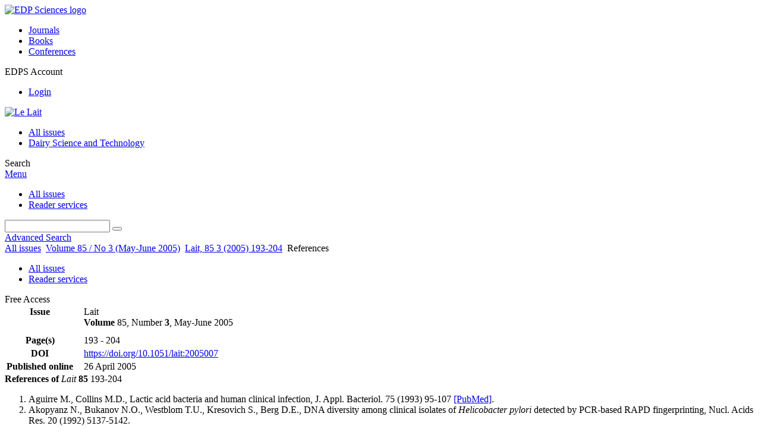

--- FILE ---
content_type: text/html; charset=utf-8
request_url: https://lait.dairy-journal.org/articles/lait/ref/2005/02/L0419/L0419.html
body_size: 12739
content:
<!DOCTYPE html>
<html xml:lang="en-gb" lang="en-gb" dir="ltr">
<head>
    <meta name="viewport" content="width=device-width, initial-scale=1.0, shrink-to-fit=no">
      <base href="https://lait.dairy-journal.org/articles/lait/ref/2005/02/L0419/L0419.html" />
  <meta http-equiv="content-type" content="text/html; charset=utf-8" />
  <meta name="keywords" content="Le Lait, Dairy Science and Technology, journal, INRA, EDP Sciences" />
  <meta name="robots" content="index, follow, noarchive" />
  <meta name="description" content="Le Lait, Dairy Science and Technology, An International Dairy Science Journal with a Worldwide Distribution and Readership" />
  <title>Antibiotic susceptibility of Lactobacillus rhamnosus strains isolated from Parmigiano Reggiano cheese
 | Le Lait</title>
  <link rel="stylesheet" href="/libraries/jquery/jquery.multiselect.css" type="text/css" />
  <link rel="stylesheet" href="/libraries/jquery/jquery.qtip/jquery.qtip.min.css" type="text/css" />
  <link rel="stylesheet" href="/libraries/jquery/jquery.magnific-popup.css" type="text/css" />
  <link rel="stylesheet" href="/p/jquery.php/ui/1.12.0/themes/base/jquery-ui.css" type="text/css" />
  <link rel="stylesheet" href="/templates/template1/css/com_article.css" type="text/css" />
  <link rel="stylesheet" href="/templates/template1/css/com_article_hljs_github.min.css" type="text/css" />
  <link rel="stylesheet" href="/templates/template1/css/mod_article_bookmarking.css" type="text/css" />
  <link rel="stylesheet" href="/templates/template1/css/mod_solr.css" type="text/css" />
  <script src="/p/jquery.php/jquery-3.1.0.min.js" type="text/javascript"></script>
  <script src="/plugins/system/jqueryeasy/jquerynoconflict.js" type="text/javascript"></script>
  <script src="/p/jquery.php/ui/1.12.0/jquery-ui.min.js" type="text/javascript"></script>
  <script src="/libraries/jquery/jquery.multiselect.min.js" type="text/javascript"></script>
  <script src="/libraries/jquery/jquery.qtip/jquery.qtip.min.js" type="text/javascript"></script>
  <script src="/libraries/jquery/jquery.magnific-popup.min.js" type="text/javascript"></script>
  <script src="https://lait.dairy-journal.org/components/com_article/assets/js/highlight/highlight.min.js" type="text/javascript"></script>
  <script src="https://lait.dairy-journal.org/components/com_article/assets/js/article.js" type="text/javascript"></script>
  <script src="https://lait.dairy-journal.org/components/com_article/assets/js/highlight/highlight.js" type="text/javascript"></script>
  <script src="https://www.googletagmanager.com/gtag/js?id=G-S2LKMZBHJL" type="text/javascript"></script>
  <script src="/modules/mod_article_bookmarking/assets/js/bookmarking.js" type="text/javascript"></script>
  <script src="/modules/mod_solr/assets/js/mod_solr.js" type="text/javascript"></script>
  <script src="/libraries/jquery/jquery.autocomplete.js" type="text/javascript"></script>
  <script type="text/javascript">
var ARTICLE_CLICK_VIEW = "Click to view fullscreen";
var ARTICLE_CLICK_HIDE = "Click anywhere to hide the fullscreen overlay";
var ARTICLE_CLICK_MOVIE = "Click to play the movie";
var COM_ARTICLE_DISPLAY_EQUATION_AS = "Display equations as";
var COM_ARTICLE_COPY_IN_CLIPBOARD = "LaTeX copied in clipboard!";
const MATHML_DISPLAY = "disabled";
window.dataLayer = window.dataLayer || [];
function gtag() {dataLayer.push(arguments);}
gtag('js', new Date());
gtag('consent', 'default', {
  'ad_storage': 'denied',
  'ad_user_data': 'denied',
  'ad_personalization': 'denied',
  'analytics_storage': 'denied',
  'wait_for_update': 500
});
gtag('config', 'G-S2LKMZBHJL', { 
    'edpsname': 'lait',
    'site_name': 'Le Lait',
    'plateform': 'journal',
    'plateform_type': 'edp',
    'server_host': 'ovh-canada'
});gtag('config', 'user_properties', {
    'edpsname': 'lait',
    'site_name': 'Le Lait',
    'plateform': 'journal',
    'plateform_type': 'edp',
    'server_host': 'ovh-canada'
});
  </script>

    <link href="/templates/template1/images/lait/favicon.ico" rel="shortcut icon" type="image/vnd.microsoft.icon" />
          <link rel="preconnect" href="https://fonts.googleapis.com">
      <link rel="preconnect" href="https://fonts.gstatic.com" crossorigin>
      <link href="https://fonts.googleapis.com/css2?family=Crimson+Text&family=Open+Sans:wght@400;600&display=swap" rel="stylesheet">
        
    <link href="/templates/source/css/article.css" rel="stylesheet" type="text/css"/>
    <link href="/templates/template1/css/cookie.css" rel="stylesheet" type="text/css"/>
    <link href="/templates/template1/css/commun_v3.css" rel="stylesheet" type="text/css"/>
    <link href="/templates/template1/css/template1.css" rel="stylesheet" type="text/css"/>
    <link href="/templates/source/css/flags25.css" rel="stylesheet" type="text/css"/>    

        <link href="/templates/template1/css/lait.css" rel="stylesheet" type="text/css"/>
        <link href="/templates/source/js/mmenu2/dist/css/jquery.mmenu.all.css" rel="stylesheet" type="text/css"/>
    <!--[if IE]>
    <link rel="stylesheet" href="/templates/template1/css/ie.css" type="text/css" />
    <script src="/templates/template1/html5-ie.js"></script>
    <![endif]-->
</head>



<body id="com_article" class="lait  ">
    <div id="journal-webpage">
        <header>
                          <div class="header-edp">
        <div class="wrap ">

                        <div class="logo-edp">


                
                                              <a href="https://www.edpsciences.org" target="_blank"><img src="/templates/source/images/logos/logo_edp_105.svg" alt="EDP Sciences logo"></a>
                                                       </div>
                                <nav class="edp-nav">
                        <ul>
                                <li><a href="https://publications.edpsciences.org/">Journals</a></li>
                                <li><a href="https://www.edpsciences.org/en/books">Books</a></li>
                                <li><a href="https://www.webofconferences.org/">Conferences</a></li>
                        </ul>
                </nav>
                        


                
                
                                   <div class="reg_info account">
    <div class="btn-nav">
                    <span class="ico16 white login"></span> <span class="reg_info-user">EDPS Account</span>
                <nav class="user">
                        <ul>
                <li><a href="/component/services/">Login</a></li>
            </ul>
                    </nav>
    </div>
</div>


                
                <div class="clear"></div>
        </div>
</div>


                                                            

	    

            <div class="header-nav">

              
              <div class="wrap">
                        
                                <a href="/" class="logo" title="Journal homepage"><img src="/templates/template1/images/lait/logo_lait.png" alt="Le Lait"></a>
                
                <nav class="menu">
                  
<ul class="menu">
<li class="item-121"><a href="/component/issues/?task=all&amp;Itemid=121" >All issues</a></li><li class="item-325"><a href="http://www.dairy-journal.org/" target="_blank" >Dairy Science and Technology</a></li></ul>

                </nav>


                            
                

<div class="custom search default">
<span class="ico ico-search" title="Display the search engine">Search</span>
</div>


                <a href="#menu-mobile" class="nav-mobile-link">Menu</a>
                
              </div>

               
            <nav id="menu-mobile">
<ul class="menu">
<li class="item-283"><a href="/component/issues/?task=all" >All issues</a></li><li class="item-263"><a href="/component/services/" >Reader services</a></li></ul>
</nav>
            </div>

            <div id="search" class="hidden">
    <div class="wrap-search">
        <form action="/component/solr/?task=quick_search" method="post">
            <div class="wrap">
                <div class="inputs">
                    <input type="text" name="q" />
                    <button type="submit" value="search">
                        <span class="ico ico-search" title="Search"></span>
                    </button>
                </div> 
                                <div class="advanced"><a href="/component/solr/">Advanced Search</a></div>
            </div>

        </form>
    </div>
</div>
<script type="text/javascript">
	jQuery(function ($) {
	    var source = function (request, callback) {
	        var term = request.term;
            $.ajax({
                url: '/index.php',
                dataType: 'json',
                method: 'GET',
                data: {
                    option: 'com_solr',
                    task: 'auto_complete',
                    query: term
                },
                success: function (data) {
                    var suggestions = [];
                    try {
                        data.suggest.default[term].suggestions.forEach(function (s) { suggestions.push(s.term)}) } catch (e) {
                    }

                    callback(suggestions);
                },
                error: function (err) {
                    callback([]);
                }
            });
        };

		$('#search').find('input[name=q]').autocomplete({
			source: source
		});
	});
</script>

                          <div class="header-cover">
                                                                    
              </div>
                    </header>

        <main class="lait" id="main">

            <!--div class="wrap">
             <p>Message placeholder</p>
            </div-->

            
            
                                                    

            
            
            <div class="wrap" >
                              
<div class="breadcrumbs">



<a href="/component/issues/" class="pathway">All issues</a> <img src="/media/system/images/arrow.png" alt=""  /> <a href="/articles/lait/abs/2005/02/contents/contents.html" class="pathway">Volume 85 / No 3 (May-June 2005)</a> <img src="/media/system/images/arrow.png" alt=""  /> <a href="/articles/lait/abs/2005/02/L0419/L0419.html" class="pathway">Lait, 85 3 (2005) 193-204</a> <img src="/media/system/images/arrow.png" alt=""  /> <span>References</span></div>

              
                                                    <div id="content" class="id-101  full">
                    <div>
                                           
                        <nav class="nav-article nav-buttons">
                          
<ul class="menu">
<li class="item-283"><a href="/component/issues/?task=all" >All issues</a></li><li class="item-263"><a href="/component/services/" >Reader services</a></li></ul>

                        </nav>
                                            
                      
<div id="system-message-container">
</div>
                      

                      
                                              <div class="flexme flexme-article">
                        <div class="article-content">
                                <div>
    
<div class="special_article green">Free Access</div>
    











</div>

 
    <div class="summary " >
	<table>
		
	
		<tr>
		<th valign="top">
							Issue
					</th>
		<td width="10"></td>
		<td>
							<div>
											Lait
									</div>
										<div><strong>Volume </strong>85, Number <strong>3</strong>, May-June 2005				</div>
				
									</td>
	<tr><td colspan="3" ></td></tr>
	<tr><td colspan="3" class="sep_issue"></td></tr>
	</tr>
	
			<tr>
			<th>
									Page(s)
								</th>
			<td></td>
			            <td>193 - 204</td>
        		</tr>
		
		
			<tr>
			<th>DOI</th>
			<td></td>
			<td>
				<a href="https://doi.org/10.1051/lait:2005007">
					https://doi.org/10.1051/lait:2005007
				</a>
			</td>
		</tr>
		
			<tr>
			<th>Published online</th>
			<td></td>
			<td>
				26 April 2005
			</td>
		</tr>
		
		</table>
</div>



<div id="article">
    <b>References of&nbsp;</b><i>Lait</i>&nbsp;<b>85</b>&nbsp;193-204<OL><LI><A name="ref1"></A>Aguirre M., Collins M.D., Lactic acid bacteria and human clinical infection, J. Appl. Bacteriol. 75 (1993) 95-107<!-- id: lait||J. Appl. Bacteriol.|Aguirre M., Collins M.D.|75||95|1993||ref1[1]| --><!-- base:  edps | status: NH --><!-- base:  crossref | status: NH --><!-- base:  pubmed | status: OK --><!-- base:  mathscinet | status: BR -->&#xa0;<A TARGET='link_edps' HREF="http://www.ncbi.nlm.nih.gov/entrez/query.fcgi?cmd=Retrieve&db=PubMed&dopt=Abstract&list_uids=8407678">[PubMed]</A><!-- /id -->.

       </LI><LI><A name="ref2"></A>Akopyanz N., Bukanov N.O., Westblom T.U., Kresovich S., Berg D.E., DNA diversity among clinical isolates of <I>Helicobacter pylori</I> detected by PCR-based RAPD fingerprinting, Nucl. Acids Res. 20 (1992) 5137-5142<!-- id: lait||Nucl. Acids Res.|Akopyanz N., Bukanov N.O., Westblom T.U., Kresovich S., Berg D.E.|20||5137|1992||ref2[1]| --><!-- base:  edps | status: NH --><!-- base:  crossref | status: NH --><!-- base:  pubmed | status: NH --><!-- base:  mathscinet | status: BR --><!-- /id -->.

       </LI><LI><A name="ref3"></A>Alander M., Korpela R., Saxelin M.,    Vilpponen-Salmela T., Mattila Sandholm T., von Wright A., Recovery of <I>Lactobacillus rhamnosus</I> GG from human colonic biopsies, Lett. Appl. Microbiol. 24 (1997) 361-364<!-- id: lait||Lett. Appl. Microbiol.|Alander M., Korpela R., Saxelin M., Vilpponen?Salmela T., Mattila Sandholm T., von Wright A.|24||361|1997||ref3[1]| --><!-- base:  edps | status: NH --><!-- base:  crossref | status:  --><!-- base:  pubmed | status: OK --><!-- base:  mathscinet | status: BR -->&#xa0;<A TARGET='link_edps' HREF="http://www.ncbi.nlm.nih.gov/entrez/query.fcgi?cmd=Retrieve&db=PubMed&dopt=Abstract&list_uids=9172443">[PubMed]</A><!-- /id -->.

       </LI><LI><A name="ref4"></A>Andrighetto C., Zampese L., Lombardi A., RAPD-PCR characterization of lactobacilli isolated from artisanal meat plants and traditional fermented sausages of Veneto region (Italy), Lett. Appl. Microbiol. 32 (2001) 1-5<!-- id: lait||Lett. Appl. Microbiol.|Andrighetto C., Zampese L., Lombardi A.|32||1|2001||ref4[1]| --><!-- base:  edps | status: NH --><!-- base:  crossref | status:  --><!-- base:  pubmed | status: FAIL --><!-- base:  mathscinet | status: BR --><!-- /id -->.

       </LI><LI><A name="ref5"></A>Arici M., Bilgin B., Sagdic O., Ozdemir C., Some characteristics of <I>Lactobacillus</I> isolates from infant faeces, Food Microbiol. 21 (2004) 19-24<!-- id: lait||Food Microbiol.|Arici M., Bilgin B., Sagdic O., Ozdemir C.|21||19|2004||ref5[1]| --><!-- base:  edps | status: NH --><!-- base:  crossref | status: NH --><!-- base:  pubmed | status: NH --><!-- base:  mathscinet | status: BR --><!-- /id -->.

       </LI><LI><A name="ref6"></A>Avlami A., Kordossis T., Vrizidis N., Sipsas N.V., <I>Lactobacillus rhamnosus</I> endocarditis complicating colonoscopy, J. Infect. 42 (2001) 283-285<!-- id: lait||J. Infect.|Avlami A., Kordossis T., Vrizidis N., Sipsas N.V.|42||283|2001||ref6[1]| --><!-- base:  edps | status: NH --><!-- base:  crossref | status:  --><!-- base:  pubmed | status: OK --><!-- base:  mathscinet | status: BR -->&#xa0;<A TARGET='link_edps' HREF="http://www.ncbi.nlm.nih.gov/entrez/query.fcgi?cmd=Retrieve&db=PubMed&dopt=Abstract&list_uids=11545575">[PubMed]</A><!-- /id -->.

       </LI><LI><A name="ref7"></A>Bauer A.W., Kirby W.M.M., Sherris J.C., Turk M., Antibiotic susceptibility testing by a standardized single disk method, Amer. J. Clin. Pathol. 45 (1966) 493-496<!-- id: lait||Amer. J. Clin. Pathol.|Bauer A.W., Kirby W.M.M., Sherris J.C., Turk M.|45||493|1966||ref7[1]| --><!-- base:  edps | status: NH --><!-- base:  crossref | status: NH --><!-- base:  pubmed | status: NH --><!-- base:  mathscinet | status: BR --><!-- /id -->.

       </LI><LI><A name="ref8"></A>Baumgartner A., Kueffer M., Simmen A., Grand M., Relatedness of <I>Lactobacillus rhamnosus</I> strains isolated from clinical specimens and such from food-stuffs, humans and technology, Lebensm. Wiss. u. Technol. 31 (1998) 489-494<!-- id: lait||Lebensm. Wiss. u. Technol.|Baumgartner A., Kueffer M., Simmen A., Grand M., Relatedness of <it>Lactobacillus rhamnosus</it> strains isolated from clinical specimens and such from food-stuffs|31||489|1998||ref8[1]| --><!-- base:  edps | status: NH --><!-- base:  crossref | status: NH --><!-- base:  pubmed | status: NH --><!-- base:  mathscinet | status: BR --><!-- /id -->.

       </LI><LI><A name="ref9"></A>Berild D., Smaabrekke L., Halvorsen D.S., Lelek M., Stahlsberg E.M., Ringertz S.H., <I>Clostridium difficile</I> infections related to antibiotic use and infection control facilities in two university hospitals, J. Hosp. Infect. 54 (2003) 202-206<!-- id: lait||J. Hosp. Infect.|Berild D., Smaabrekke L., Halvorsen D.S., Lelek M., Stahlsberg E.M., Ringertz S.H.|54||202|2003||ref9[1]| --><!-- base:  edps | status: NH --><!-- base:  crossref | status:  --><!-- base:  pubmed | status: OK --><!-- base:  mathscinet | status: BR -->&#xa0;<A TARGET='link_edps' HREF="http://www.ncbi.nlm.nih.gov/entrez/query.fcgi?cmd=Retrieve&db=PubMed&dopt=Abstract&list_uids=12855235">[PubMed]</A><!-- /id -->.

       </LI><LI><A name="ref10"></A>Borriello S.P., Hammes W.P., Holzapfel W., Marteau P., Schrezenmeir J., Vaara M.,        Valtonen V., Safety of probiotics that contain lactobacilli or bifidobacteria, Clin. Infect. Dis. 36 (2003) 775-780<!-- id: lait||Clin. Infect. Dis.|Borriello S.P., Hammes W.P., Holzapfel W., Marteau P., Schrezenmeir J., Vaara M., Valtonen V.|36||775|2003||ref10[1]| --><!-- base:  edps | status: NH --><!-- base:  crossref | status:  --><!-- base:  pubmed | status: OK --><!-- base:  mathscinet | status: BR -->&#xa0;<A TARGET='link_edps' HREF="http://www.ncbi.nlm.nih.gov/entrez/query.fcgi?cmd=Retrieve&db=PubMed&dopt=Abstract&list_uids=12627362">[PubMed]</A><!-- /id -->.

       </LI><LI><A name="ref11"></A>&Ccedil;ataloluk O., Gogebakan B., Presence of drug resistance in intestinal lactobacilli of dairy and human origin in Turkey, FEMS Microbiol. Lett. 236 (2004) 7-12<!-- id: lait||FEMS Microbiol. Lett.|&#xc7;ataloluk O., Gogebakan B.|236||7|2004||ref11[1]| --><!-- base:  edps | status: NH --><!-- base:  crossref | status:  --><!-- base:  pubmed | status: OK --><!-- base:  mathscinet | status: BR -->&#xa0;<A TARGET='link_edps' HREF="http://www.ncbi.nlm.nih.gov/entrez/query.fcgi?cmd=Retrieve&db=PubMed&dopt=Abstract&list_uids=15212784">[PubMed]</A><!-- /id -->.

       </LI><LI><A name="ref12"></A>Cebeci A., G&uuml;rakan C., Properties of potential probiotic <I>Lactobacillus plantarum</I> strains, Food Microbiol. 20 (2003) 511-518<!-- id: lait||Food Microbiol.|Cebeci A., G&#xfc;rakan C.|20||511|2003||ref12[1]| --><!-- base:  edps | status: NH --><!-- base:  crossref | status: NH --><!-- base:  pubmed | status: NH --><!-- base:  mathscinet | status: BR --><!-- /id -->.

       </LI><LI><A name="ref13"></A>Chang Y.H., Kim J.K., Kim H.J., Kim W.Y., Kim Y.B., Park Y.H., Selection of potential probiotic <I>Lactobacillus</I> strain and subsequent in vivo studies, Antonie van Leeuwenhoek 80 (2001) 193-199<!-- id: lait||Antonie van Leeuwenhoek|Chang Y.H., Kim J.K., Kim H.J., Kim W.Y., Kim Y.B., Park Y.H.|80||193|2001||ref13[1]| --><!-- base:  edps | status: NH --><!-- base:  crossref | status: OK --><!-- base:  pubmed | status: OK --><!-- base:  mathscinet | status: BR -->&#xa0;<A TARGET='link_edps' HREF="http://dx.doi.org/10.1023/A:1012213728917">[CrossRef]</A>&#xa0;<A TARGET='link_edps' HREF="http://www.ncbi.nlm.nih.gov/entrez/query.fcgi?cmd=Retrieve&db=PubMed&dopt=Abstract&list_uids=11759052">[PubMed]</A><!-- /id -->.

       </LI><LI><A name="ref14"></A>Charteris W.P., Kelly P.M., Morelli L., Collins J.K., Antibiotic susceptibility of potentially probiotic <I>Lactobacillus</I> species, J. Food Prot. 61 (1998) 1636-1643<!-- id: lait||J. Food Prot.|Charteris W.P., Kelly P.M., Morelli L., Collins J.K.|61||1636|1998||ref14[1]| --><!-- base:  edps | status: NH --><!-- base:  crossref | status: NH --><!-- base:  pubmed | status: OK --><!-- base:  mathscinet | status: BR -->&#xa0;<A TARGET='link_edps' HREF="http://www.ncbi.nlm.nih.gov/entrez/query.fcgi?cmd=Retrieve&db=PubMed&dopt=Abstract&list_uids=9874341">[PubMed]</A><!-- /id -->.

       </LI><LI><A name="ref15"></A>Coppola R., Nanni M., Iorizzo M., Sorrentino A., Sorrentino E., Grazia L., Survey of lactic acid bacteria involved in the ripening of Parmigiano Reggiano cheese, J. Dairy Res. 64 (1997) 305-310<!-- id: lait||J. Dairy Res.|Coppola R., Nanni M., Iorizzo M., Sorrentino A., Sorrentino E., Grazia L.|64||305|1997||ref15[1]| --><!-- base:  edps | status: NH --><!-- base:  crossref | status: OK --><!-- base:  pubmed | status: FAIL --><!-- base:  mathscinet | status: BR -->&#xa0;<A TARGET='link_edps' HREF="http://dx.doi.org/10.1017/S0022029996002038">[CrossRef]</A><!-- /id -->.

       </LI><LI><A name="ref16"></A>Coppola R., Nanni M., Iorizzo M., Sorrentino A., Sorrentino E., Chiavari C., Grazia L., Microbiological characteristics of Parmigiano Reggiano cheese during the cheesemaking and the first months of the ripening, Lait 80 (2000) 479-480<!-- id: lait||Lait|Coppola R., Nanni M., Iorizzo M., Sorrentino A., Sorrentino E., Chiavari C., Grazia L.|80||479|2000||ref16[1]| --><!-- base:  edps | status: OK --><!-- base:  crossref | status: OK --><!-- base:  pubmed | status: FAIL --><!-- base:  mathscinet | status: BR -->&#xa0;<A TARGET='link_edps' HREF="http://www.edpsciences.org/10.1051/lait:2000139">[EDP Sciences]</A>&#xa0;<A TARGET='link_edps' HREF="http://dx.doi.org/10.1051/lait:2000139">[CrossRef]</A><!-- /id -->.

       </LI><LI><A name="ref17"></A>Danielsen M., Wind A., Susceptibility of <I>Lactobacillus</I> spp. to antimicrobial agents, Int. J. Food Microbiol. 82 (2003) 1-11<!-- id: lait||Int. J. Food Microbiol.|Danielsen M., Wind A.|82||1|2003||ref17[1]| --><!-- base:  edps | status: NH --><!-- base:  crossref | status:  --><!-- base:  pubmed | status: OK --><!-- base:  mathscinet | status: BR -->&#xa0;<A TARGET='link_edps' HREF="http://www.ncbi.nlm.nih.gov/entrez/query.fcgi?cmd=Retrieve&db=PubMed&dopt=Abstract&list_uids=12505455">[PubMed]</A><!-- /id -->.

       </LI><LI><A name="ref18"></A>Felten A., Barreau C., Bizet C., Lagrange P.H., Philippon A., <I>Lactobacillus</I> species identification, H<sub>2</sub>O<sub>2</sub> production, and antibiotic resistance and correlation with human clinical status, J. Clin. Microbiol. 37 (1999) 729-733<!-- id: lait||J. Clin. Microbiol.|Felten A., Barreau C., Bizet C., Lagrange P.H., Philippon A., <it>Lactobacillus</it> species identification, H<sub>2</sub>O<sub>2</sub> production|37||729|1999||ref18[1]| --><!-- base:  edps | status: NH --><!-- base:  crossref | status: NH --><!-- base:  pubmed | status: OK --><!-- base:  mathscinet | status: BR -->&#xa0;<A TARGET='link_edps' HREF="http://www.ncbi.nlm.nih.gov/entrez/query.fcgi?cmd=Retrieve&db=PubMed&dopt=Abstract&list_uids=9986841">[PubMed]</A><!-- /id -->.

       </LI><LI><A name="ref19"></A>Goldin B.R., Gorbach S.L., Saxelin M., Barakat S., Gualtieri L., Salminen S., Survival of <I>Lactobacillus</I> strain GG in the human gastrintestinal tract, Dig. Dis. Sci. 37 (1992) 121-128<!-- id: lait||Dig. Dis. Sci.|Goldin B.R., Gorbach S.L., Saxelin M., Barakat S., Gualtieri L., Salminen S.|37||121|1992||ref19[1]| --><!-- base:  edps | status: NH --><!-- base:  crossref | status:  --><!-- base:  pubmed | status: OK --><!-- base:  mathscinet | status: BR -->&#xa0;<A TARGET='link_edps' HREF="http://www.ncbi.nlm.nih.gov/entrez/query.fcgi?cmd=Retrieve&db=PubMed&dopt=Abstract&list_uids=1728516">[PubMed]</A><!-- /id -->.

       </LI><LI><A name="ref20"></A>Hamilton-Miller J.M., Shah S., Vancomycin susceptibility as an aid to the identification of lactobacilli, Lett. Appl. Microbiol. 27 (1998) 121<!-- id: lait||Lett. Appl. Microbiol.|Hamilton-Miller J.M., Shah S.|27||121|1998||ref20[1]| --><!-- base:  edps | status: NH --><!-- base:  crossref | status:  --><!-- base:  pubmed | status: OK --><!-- base:  mathscinet | status: BR -->&#xa0;<A TARGET='link_edps' HREF="http://www.ncbi.nlm.nih.gov/entrez/query.fcgi?cmd=Retrieve&db=PubMed&dopt=Abstract&list_uids=9840958">[PubMed]</A><!-- /id -->.

       </LI><LI><A name="ref21"></A>Hammes W.P., Vogel R F., The genus <I>Lactobacillus</I>, in: Wood B.J.B., Holzaphel W.H. (Eds.), The genera of lactic acid bacteria, Blackie, Academic &amp; Professional, Glasgow, UK, 1995, pp. 19-54.

       </LI><LI><A name="ref22"></A>Holley R.A., Blaszyk M., Antibiotic challenge of meat starter cultures and effects upon fermentations, Food Res. Int. 30 (1998) 513-522<!-- id: lait||Food Res. Int.|Holley R.A., Blaszyk M.|30||513|1998||ref22[1]| --><!-- base:  edps | status: NH --><!-- base:  crossref | status:  --><!-- base:  pubmed | status: NH --><!-- base:  mathscinet | status: BR --><!-- /id -->.

       </LI><LI><A name="ref23"></A>Holliman R.E., Bone G.P., Vancomycin resistance of clinical isolates of lactobacilli, J. Infect. 16 (1988) 279-283<!-- id: lait||J. Infect.|Holliman R.E., Bone G.P.|16||279|1988||ref23[1]| --><!-- base:  edps | status: NH --><!-- base:  crossref | status: NH --><!-- base:  pubmed | status: OK --><!-- base:  mathscinet | status: BR -->&#xa0;<A TARGET='link_edps' HREF="http://www.ncbi.nlm.nih.gov/entrez/query.fcgi?cmd=Retrieve&db=PubMed&dopt=Abstract&list_uids=3135337">[PubMed]</A><!-- /id -->.

       </LI><LI><A name="ref24"></A>Huey B., Hall J., Hypervariable DNA fingerprinting in <I>Escherichia coli.</I> Minisatellite probe from bacteriophage M13, J. Bacteriol. 171 (1989) 2528-2532<!-- id: lait||J. Bacteriol.|Huey B., Hall J.|171||2528|1989||ref24[1]| --><!-- base:  edps | status: NH --><!-- base:  crossref | status: NH --><!-- base:  pubmed | status: OK --><!-- base:  mathscinet | status: BR -->&#xa0;<A TARGET='link_edps' HREF="http://www.ncbi.nlm.nih.gov/entrez/query.fcgi?cmd=Retrieve&db=PubMed&dopt=Abstract&list_uids=2565332">[PubMed]</A><!-- /id -->.

       </LI><LI><A name="ref25"></A>Iwana H., Masuda H., Fujisawa T., Suzuki H., Mitsuoka T., Isolation and identification of <I>Bifidobacterium</I> spp. in commercial yoghurt sold in Europe, Bifidobact. Microflora 12 (1993) 39-45<!-- id: lait||Bifidobact. Microflora|Iwana H., Masuda H., Fujisawa T., Suzuki H., Mitsuoka T.|12||39|1993||ref25[1]| --><!-- base:  edps | status: NH --><!-- base:  crossref | status: NH --><!-- base:  pubmed | status: NH --><!-- base:  mathscinet | status: BR --><!-- /id -->.

       </LI><LI><A name="ref26"></A>Kaltenbach G., Heitz D., Antibiotic-associated diarrhea in the elderly, Rev. Med. Interne 25 (2004) 46-53<!-- id: lait||Rev. Med. Interne|Kaltenbach G., Heitz D.|25||46|2004||ref26[1]| --><!-- base:  edps | status: NH --><!-- base:  crossref | status: NH --><!-- base:  pubmed | status: OK --><!-- base:  mathscinet | status: BR -->&#xa0;<A TARGET='link_edps' HREF="http://www.ncbi.nlm.nih.gov/entrez/query.fcgi?cmd=Retrieve&db=PubMed&dopt=Abstract&list_uids=14736560">[PubMed]</A><!-- /id -->.

       </LI><LI><A name="ref27"></A>Katla A.K., Kruse H., Johnsen G., Herikstad H., Antimicrobial susceptibility of starter culture bacteria used in Norwegian dairy products, Int. J. Food Microbiol. 67 (2001) 147-152<!-- id: lait||Int. J. Food Microbiol.|Katla A.K., Kruse H., Johnsen G., Herikstad H.|67||147|2001||ref27[1]| --><!-- base:  edps | status: NH --><!-- base:  crossref | status:  --><!-- base:  pubmed | status: OK --><!-- base:  mathscinet | status: BR -->&#xa0;<A TARGET='link_edps' HREF="http://www.ncbi.nlm.nih.gov/entrez/query.fcgi?cmd=Retrieve&db=PubMed&dopt=Abstract&list_uids=11482563">[PubMed]</A><!-- /id -->.

       </LI><LI><A name="ref28"></A>Klein G., Hallmann C., Casas I.A., Abad J., Louwers J., Reuter G., Exclusion of vanA, vanB and vanC type glycopeptide resistance in strains of <I>Lactobacillus reuteri</I> and <I>Lactobacillus rhamnosus</I> used as probiotics by polymerase chain reaction and hybridization methods, J. Appl. Microbiol. 89 (2000) 815-824<!-- id: lait||J. Appl. Microbiol.|Klein G., Hallmann C., Casas I.A., Abad J., Louwers J., Reuter G., Exclusion of vanA|89||815|2000||ref28[1]| --><!-- base:  edps | status: NH --><!-- base:  crossref | status:  --><!-- base:  pubmed | status: OK --><!-- base:  mathscinet | status: BR -->&#xa0;<A TARGET='link_edps' HREF="http://www.ncbi.nlm.nih.gov/entrez/query.fcgi?cmd=Retrieve&db=PubMed&dopt=Abstract&list_uids=11119156">[PubMed]</A><!-- /id -->.

       </LI><LI><A name="ref29"></A>Lin C.F., Fung Z.F., Wu C.L., Chung T.C., Molecular characterization of a plasmid-borne (pTC82) chloramphenicol resistance determinant (cat-TC) from <I>Lactobacillus reuteri</I> G4, Plasmid 36 (1996) 116-124<!-- id: lait||Plasmid|Lin C.F., Fung Z.F., Wu C.L., Chung T.C.|36||116|1996||ref29[1]| --><!-- base:  edps | status: NH --><!-- base:  crossref | status:  --><!-- base:  pubmed | status: OK --><!-- base:  mathscinet | status: BR -->&#xa0;<A TARGET='link_edps' HREF="http://www.ncbi.nlm.nih.gov/entrez/query.fcgi?cmd=Retrieve&db=PubMed&dopt=Abstract&list_uids=8954883">[PubMed]</A><!-- /id -->.

       </LI><LI><A name="ref30"></A>Majamaa H., Isolauri E., Probiotics: a novel approach in the management of food allergy, J. Allerg. Clin. Immunol. 99 (1997) 179-186<!-- id: lait||J. Allerg. Clin. Immunol.|Majamaa H., Isolauri E.|99||179|1997||ref30[1]| --><!-- base:  edps | status: NH --><!-- base:  crossref | status: NH --><!-- base:  pubmed | status: NH --><!-- base:  mathscinet | status: BR --><!-- /id -->.

       </LI><LI><A name="ref31"></A>Millar M.R., Bacon C., Smith S.L., Walker V., Hall M.A., Enteral feeding of premature infants with <I>Lactobacillus</I> GG, Arch. Dis. Child. 69 (1993) 483-487<!-- id: lait||Arch. Dis. Child.|Millar M.R., Bacon C., Smith S.L., Walker V., Hall M.A.|69||483|1993||ref31[1]| --><!-- base:  edps | status: NH --><!-- base:  crossref | status: NH --><!-- base:  pubmed | status: OK --><!-- base:  mathscinet | status: BR -->&#xa0;<A TARGET='link_edps' HREF="http://www.ncbi.nlm.nih.gov/entrez/query.fcgi?cmd=Retrieve&db=PubMed&dopt=Abstract&list_uids=8285750">[PubMed]</A><!-- /id -->.

       </LI><LI><A name="ref32"></A>Nanni M., Coppola R., Iorizzo M., Sorrentino A., Sorrentino E., Grazia L., La microflora lattica nella maturazione del formaggio Parmigiano Reggiano, Sci. Tec. Latt.-Casearia 48 (1997) 211-216<!-- id: lait||Sci. Tec. Latt.-Casearia|Nanni M., Coppola R., Iorizzo M., Sorrentino A., Sorrentino E., Grazia L.|48||211|1997||ref32[1]| --><!-- base:  edps | status: NH --><!-- base:  crossref | status: NH --><!-- base:  pubmed | status: NH --><!-- base:  mathscinet | status: BR --><!-- /id -->.

       </LI><LI><A name="ref33"></A>NCCLS, SC21-L, Susceptibility Testing, National Committee for Clinical Laboratory Standards, Villanova, PA, 2004.

       </LI><LI><A name="ref34"></A>Nigatu A., Evaluation of numerical analyses of RAPD and API 50 CH patterns to differentiate <I>Lactobacillus plantarum</I>, <I>Lact. fermentum</I>, <I>Lact. rhamnosus</I>, <I>Lact. sake</I>, <I>Lact. parabuchneri</I>, <I>Lact. gallinarum</I>, <I>Lact. casei</I>, <I>Weissella minor</I> and relted taxa isolated from <I>kocho</I> and <I>tef</I>, J. Appl. Microbiol. 89 (2000) 969-978<!-- id: lait||J. Appl. Microbiol.|Nigatu A., Evaluation of numerical analyses of RAPD and API 50 CH patterns to differentiate <it>Lactobacillus plantarum</it>, <it>Lact. fermentum</it>, <it>Lact. rhamnosus</it>, <it>Lact. sake</it>, <it>Lact. parabuchneri</it>, <it>Lact. gallinarum</it>, <it>Lact. casei</it>|89||969|2000||ref34[1]| --><!-- base:  edps | status: NH --><!-- base:  crossref | status:  --><!-- base:  pubmed | status: OK --><!-- base:  mathscinet | status: BR -->&#xa0;<A TARGET='link_edps' HREF="http://www.ncbi.nlm.nih.gov/entrez/query.fcgi?cmd=Retrieve&db=PubMed&dopt=Abstract&list_uids=11123470">[PubMed]</A><!-- /id -->.

       </LI><LI><A name="ref35"></A>Salminen S., Isolauri E., Salminen E., Clinical uses of probiotics for stabilizing the gut mucosal barrier: successful strains and future challenges, Antonie Van Leeuwenhoek 70 (1996) 347-358<!-- id: lait||Antonie Van Leeuwenhoek|Salminen S., Isolauri E., Salminen E.|70||347|1996||ref35[1]| --><!-- base:  edps | status: NH --><!-- base:  crossref | status:  --><!-- base:  pubmed | status: OK --><!-- base:  mathscinet | status: BR -->&#xa0;<A TARGET='link_edps' HREF="http://www.ncbi.nlm.nih.gov/entrez/query.fcgi?cmd=Retrieve&db=PubMed&dopt=Abstract&list_uids=8992950">[PubMed]</A><!-- /id -->.

       </LI><LI><A name="ref36"></A>Salminen M.S., Rautelin H., Tynkkynen S., Poussa T., Saxelin M., Valtonen V., Jarvinen A., <I>Lactobacillus</I> bacteremia, clinical significance, and patient outcome, with special focus on probiotic <I>L. rhamnosus</I> GG, Clin. Infect. Dis. 38 (2004) 62-69<!-- id: lait||Clin. Infect. Dis.|Salminen M.S., Rautelin H., Tynkkynen S., Poussa T., Saxelin M., Valtonen V., Jarvinen A., <it>Lactobacillus</it> bacteremia, clinical significance, and patient outcome|38||62|2004||ref36[1]| --><!-- base:  edps | status: NH --><!-- base:  crossref | status:  --><!-- base:  pubmed | status: OK --><!-- base:  mathscinet | status: BR -->&#xa0;<A TARGET='link_edps' HREF="http://www.ncbi.nlm.nih.gov/entrez/query.fcgi?cmd=Retrieve&db=PubMed&dopt=Abstract&list_uids=14679449">[PubMed]</A><!-- /id -->.

       </LI><LI><A name="ref37"></A>Saxelin M., Ahokas M., Salminen M., Dose response on the faecal colonisation of <I>Lactobacillus</I> strain GG admistered in two different formulations, Microb. Ecol. Health Dis. 6 (1993) 119-122<!-- id: lait||Microb. Ecol. Health Dis.|Saxelin M., Ahokas M., Salminen M.|6||119|1993||ref37[1]| --><!-- base:  edps | status: NH --><!-- base:  crossref | status: NH --><!-- base:  pubmed | status: NH --><!-- base:  mathscinet | status: BR --><!-- /id -->.

       </LI><LI><A name="ref38"></A>Shu Q., Shou J.S., Rutherfurd K.J., Birtles M.J., Prasad J., Gopal P.K., Gill H.S., Probiotic lactic acid bacteria (<I>Lactobacillus acidophilus</I> HN017, <I>Lactobacillus rhamnosus</I> HN001 and <I>Bifidobacterium lactis</I> HN019) have no adverse effects on the health of mice, Int. Dairy J. 9 (1999) 831-836<!-- id: lait||Int. Dairy J.|Shu Q., Shou J.S., Rutherfurd K.J., Birtles M.J., Prasad J., Gopal P.K., Gill H.S.|9||831|1999||ref38[1]| --><!-- base:  edps | status: NH --><!-- base:  crossref | status:  --><!-- base:  pubmed | status: NH --><!-- base:  mathscinet | status: BR --><!-- /id -->.

       </LI><LI><A name="ref39"></A>Swenson J.M., Facklam R.R., Thornsberry C., Antimicrobial susceptibility of vancomycin-resistant <I>Leuconostoc</I>, <I>Pediococcus</I>, and <I>Lactobacillus</I> species, Antimicrob. Agents Chemother. 34 (1990) 543-547<!-- id: lait||Antimicrob. Agents Chemother.|Swenson J.M., Facklam R.R., Thornsberry C., Antimicrobial susceptibility of vancomycin-resistant <it>Leuconostoc</it>, <it>Pediococcus</it>|34||543|1990||ref39[1]| --><!-- base:  edps | status: NH --><!-- base:  crossref | status: NH --><!-- base:  pubmed | status: OK --><!-- base:  mathscinet | status: BR -->&#xa0;<A TARGET='link_edps' HREF="http://www.ncbi.nlm.nih.gov/entrez/query.fcgi?cmd=Retrieve&db=PubMed&dopt=Abstract&list_uids=2344161">[PubMed]</A><!-- /id -->.

       </LI><LI><A name="ref40"></A>Temmerman R., Pot B., Huys G., Swings J., Identification and antibiotic susceptibility of bacterial isolates from probiotic products, Int. J. Food Microbiol. 81 (2002) 1-10<!-- id: lait||Int. J. Food Microbiol.|Temmerman R., Pot B., Huys G., Swings J.|81||1|2002||ref40[1]| --><!-- base:  edps | status: NH --><!-- base:  crossref | status:  --><!-- base:  pubmed | status: FAIL --><!-- base:  mathscinet | status: BR --><!-- /id -->.

       </LI><LI><A name="ref41"></A>Teuber M., Meile L., Schwarz F., Acquired antibiotic resistance in lactic acid bacteria from food, Antonie van Leeuwenhoek 76 (1999) 115-137<!-- id: lait||Antonie van Leeuwenhoek|Teuber M., Meile L., Schwarz F.|76||115|1999||ref41[1]| --><!-- base:  edps | status: NH --><!-- base:  crossref | status:  --><!-- base:  pubmed | status: OK --><!-- base:  mathscinet | status: BR -->&#xa0;<A TARGET='link_edps' HREF="http://www.ncbi.nlm.nih.gov/entrez/query.fcgi?cmd=Retrieve&db=PubMed&dopt=Abstract&list_uids=10532375">[PubMed]</A><!-- /id -->.

       </LI><LI><A name="ref42"></A>Tynkkynen S., Singh K.V., Varmanen P., Vancomycin resistance factor of <I>Lactobacillus rhamnosus</I> GG in relation to enterococcal vancomycin resistance (<I>van</I>) genes, Int. J. Food Microbiol. 41 (1998) 195-204<!-- id: lait||Int. J. Food Microbiol.|Tynkkynen S., Singh K.V., Varmanen P.|41||195|1998||ref42[1]| --><!-- base:  edps | status: NH --><!-- base:  crossref | status:  --><!-- base:  pubmed | status: OK --><!-- base:  mathscinet | status: BR -->&#xa0;<A TARGET='link_edps' HREF="http://www.ncbi.nlm.nih.gov/entrez/query.fcgi?cmd=Retrieve&db=PubMed&dopt=Abstract&list_uids=9706787">[PubMed]</A><!-- /id -->.

       </LI><LI><A name="ref43"></A>Vanderhoof J.A., Whitney D.B., Antonson D.L., Hanner T.L., Lupo J.V., Young R.J., <I>Lactobacillus</I> GG in the prevention of antibiotic-associated diarrhea in children, J. Pediatr. 135 (1999) 564-568<!-- id: lait||J. Pediatr.|Vanderhoof J.A., Whitney D.B., Antonson D.L., Hanner T.L., Lupo J.V., Young R.J.|135||564|1999||ref43[1]| --><!-- base:  edps | status: NH --><!-- base:  crossref | status: NH --><!-- base:  pubmed | status: OK --><!-- base:  mathscinet | status: BR -->&#xa0;<A TARGET='link_edps' HREF="http://www.ncbi.nlm.nih.gov/entrez/query.fcgi?cmd=Retrieve&db=PubMed&dopt=Abstract&list_uids=10547243">[PubMed]</A><!-- /id -->.

       </LI><LI><A name="ref44"></A>Vauterin L., Vauterin P., Computer-aided objective comparison of electrophoresis patterns for grouping and identification of microorganisms, Eur. Microbiol. 1 (1992) 37-41<!-- id: lait||Eur. Microbiol.|Vauterin L., Vauterin P.|1||37|1992||ref44[1]| --><!-- base:  edps | status: NH --><!-- base:  crossref | status: NH --><!-- base:  pubmed | status: NH --><!-- base:  mathscinet | status: BR --><!-- /id -->.

       </LI><LI><A name="ref45"></A>Ward L.J.H., Timmins M.J., Differentiation of <I>Lactobacillus casei</I>, <I>Lactobacillus paracasei</I> and <I>Lactobacillus rhamnosus</I> by polymerase chain reaction, Lett. Appl. Microbiol. 29 (1999) 90-92<!-- id: lait||Lett. Appl. Microbiol.|Ward L.J.H., Timmins M.J., Differentiation of <it>Lactobacillus casei</it>|29||90|1999||ref45[1]| --><!-- base:  edps | status: NH --><!-- base:  crossref | status:  --><!-- base:  pubmed | status: OK --><!-- base:  mathscinet | status: BR -->&#xa0;<A TARGET='link_edps' HREF="http://www.ncbi.nlm.nih.gov/entrez/query.fcgi?cmd=Retrieve&db=PubMed&dopt=Abstract&list_uids=10499296">[PubMed]</A><!-- /id -->.

       </LI></OL>
</div>





                                                    </div>
                        <nav class="article">
                           
  <div class="module_title">
    <a href="/">Homepage</a>
</div>
<div class="nav-section"><div class="title_toc"><a href="/articles/lait/abs/2005/02/contents/contents.html">Table of Contents</a></div><div class="module_nav"><a href="/articles/lait/ref/2005/02/L0414/L0414.html" class="back"><span></span>Previous article</a><a href="/articles/lait/ref/2005/02/L0402/L0402.html" class="forth">Next article<span></span></a><div class="clear"></div></div></div> 

    <div class="nav-section files"> <h2>Article contents</h2><div class="article_doc"><ul><li><a href="/articles/lait/abs/2005/02/L0419/L0419.html" title="Abstract">Abstract</a></li><li><a href="/articles/lait/pdf/2005/02/L0419.pdf" title="PDF (997.4 KB)">PDF (997.4 KB)</a></li><li><a href="/articles/lait/ref/2005/02/L0419/L0419.html" title="References" class="current">References</a></li></ul>
    </div>

</div>





<div class="nav-section servs"><h2>Services</h2><ul><li><strong>Articles citing this article</strong><br /><div style="margin-left:8px"><a href="https://lait.dairy-journal.org/component/citedby/?task=crossref&amp;doi=10.1051/lait:2005007">CrossRef (105)</a></div></li><li><strong>Same authors</strong><br /><div style="margin-left:8px">- <a href="https://lait.dairy-journal.org/component/solr/?task=authors&amp;tool=google&amp;dkey=10.1051/lait:2005007" target="_blank">Google Scholar</a></div><div style="margin-left:8px">- <a href="https://lait.dairy-journal.org/component/solr/?task=authors&amp;dkey=10.1051/lait:2005007" target="_blank">EDP Sciences database</a></div><div style="margin-left:8px">- <a href="https://lait.dairy-journal.org/component/solr/?task=authors&amp;tool=pubmed&amp;dkey=10.1051/lait:2005007" target="_blank">PubMed</a></div></li><div class="separator"></div><li><a href="https://lait.dairy-journal.org/component/recommend/?type=article&amp;dkey=10.1051/lait:2005007">Recommend this article</a></li><li><a href="https://lait.dairy-journal.org/component/kindle/?dkey=10.1051/lait:2005007" title="Send this article to my Kindle">Send to my Kindle</a></li><li><a href="https://lait.dairy-journal.org/component/makeref/?task=show&amp;type=html&amp;doi=10.1051/lait:2005007">Download citation</a></li></ul>
</div>
 


 
  <div class="nav-section related">
  <h2>Related Articles</h2>
  <script type="text/javascript">
    jQuery(function ($) {
      $(document).ready(function() {
        $('.nav-toggle').click(function() {
          var collapse_content_selector = $(this).attr('href');
          var toggle_switch = $(this);
          $(collapse_content_selector).toggle(function() {
            if ($(this).css('display') == 'none') {
              toggle_switch.html('More');
            } else {
              toggle_switch.html('Less');
            }
          });
        });
      });
    });
  </script>
            <div class="articles">
                      <a href="https://lait.dairy-journal.org/articles/lait/abs/2003/04/L3405/L3405.html" class="title">Isolation, characterisation and identification of lactobacilli focusing mainly on cheeses and other dairy products</a>
            <br />
    
          Lait 83, 269-306 (2003)<br />
        <div class="separator"></div>
                            <a href="https://lait.dairy-journal.org/articles/lait/abs/2000/05/L0502/L0502.html" class="title">Microbiological characteristics of Parmigiano Reggiano cheese during the cheesemaking and the first months of the ripening</a>
            <br />
    
          Lait 80, 479-490 (2000)<br />
        <div class="separator"></div>
                            <a href="https://www.dairy-journal.org/articles/dst/abs/2008/02/dst0731/dst0731.html" class="title">Assessment of the antimicrobial wild-type minimum inhibitory concentration distributions of species of the Lactobacillus delbrueckii group</a>
            <br />
    
          Dairy Sci. Technol. 88, 183-191 (2008)<br />
        <div class="separator"></div>
                </div>
      <div id="searchmlt" class="articles" style="display:none">
      <div class="separator"></div>
                      <a href="https://lait.dairy-journal.org/articles/lait/abs/2004/01/L4108/L4108.html" class="title">Genotypic characterisation of the dynamics of the lactic acid bacterial population of Comté cheese</a>
            <br />
    
          Lait 84, 155-167 (2004)<br />
        <div class="separator"></div>
                            <a href="http://www.dairy-journal.org/articles/dst/abs/2008/04/dst88s4505/dst88s4505.html" class="title">Recent developments in cheese cultures with protective and probiotic functionalities</a>
            <br />
    
          Dairy Sci. Technol. 88, 421-444 (2008)<br />
        <div class="separator"></div>
          </div>
        </ul>
  <button href="#searchmlt" class="nav-toggle">More</button>
</div>

 
  <div class="nav-section bookmark">
	<h2>Bookmarking</h2>
	<ul>
		<li>
			<a href="https://www.facebook.com/share.php?u=https://doi.org/10.1051/lait:2005007" onclick="return fbs_click('https://doi.org/10.1051/lait:2005007', 'Antibiotic susceptibility of Lactobacillus rhamnosus strains isolated from Parmigiano Reggiano cheese
');" title="Share on Facebook" target="_blank" onclick="_gaq.push(['_trackPageview', '/bookmarking/Facebook/Antibiotic susceptibility of Lactobacillus rhamnosus strains isolated from Parmigiano Reggiano cheese
']);">
				<span class="ico ico-s ico-facebook"></span> 
			</a>
		</li>
		<li>
			<a title="Share on Twitter" href="https://twitter.com/intent/tweet?text=Antibiotic susceptibility of Lactobacillus rhamnosus strains isolated from Parmigiano Reggiano cheese
.%20https://doi.org/10.1051/lait:2005007" class="twitter-share-button" data-count="none" target="_blank" onclick="_gaq.push(['_trackPageview', '/bookmarking/Twitter/Antibiotic susceptibility of Lactobacillus rhamnosus strains isolated from Parmigiano Reggiano cheese
']);">
				<span class="ico ico-s ico-twitter"></span>
			</a>
		</li>
		<li>
			<a title="Share on LinkedIn" href="https://www.linkedin.com/shareArticle?mini=true&url=https://doi.org/10.1051/lait:2005007" onclick="_gaq.push(['_trackPageview', '/bookmarking/LinkedIn/Antibiotic susceptibility of Lactobacillus rhamnosus strains isolated from Parmigiano Reggiano cheese
']);">
				<span class="ico ico-s ico-linkedin"></span>
			</a>
		</li>
		<li>
			<a title="Share on Sina Weibo" href="https://service.weibo.com/share/share.php?title=Antibiotic susceptibility of Lactobacillus rhamnosus strains isolated from Parmigiano Reggiano cheese
&url=https://doi.org/10.1051/lait:2005007" target="_blank" onclick="_gaq.push(['_trackPageview', '/bookmarking/Weibo/Antibiotic susceptibility of Lactobacillus rhamnosus strains isolated from Parmigiano Reggiano cheese
']);">
				<span class="ico ico-s ico-sinaweibo"></span>
			</a>
		</li>
		<li>
			<a title="Add this article to your Mendeley library" href="https://www.mendeley.com/import/?doi=10.1051/lait:2005007" onclick="_gaq.push(['_trackPageview', '/bookmarking/Mendeley/Antibiotic susceptibility of Lactobacillus rhamnosus strains isolated from Parmigiano Reggiano cheese
']);">
				<span class="ico ico-s ico-mendeley"></span>
				<svg class="share-icon-svg" viewBox="0 0 32 32" xmlns="https://www.w3.org/2000/svg">
					<title>Mendeley</title>
					<path class="share-icon-svg-mendeley" d="M0 0h32v32H0z"/>
					<path class="share-icon-svg" d="M25.9 19.14a2.85 2.85 0 0 1 .1.86 2.64 2.64 0 0 1-.2.8 1.82 1.82 0 0 1-.42.67 2.1 2.1 0 0 1-.64.42 1.65 1.65 0 0 1-1.65-.2 2 2 0 0 1-.88-1.53 2.57 2.57 0 0 1 0-.6 3.24 3.24 0 0 1 .15-.57 3.17 3.17 0 0 0 .14-.37 1.42 1.42 0 0 0 .07-.4 1.58 1.58 0 0 0-.1-.7 1.52 1.52 0 0 0-.4-.53 1.67 1.67 0 0 0-.36-.28 2.94 2.94 0 0 0-.4-.2 3.58 3.58 0 0 0-2.44 0l-.34.18a1.65 1.65 0 0 0-.3.2 1.42 1.42 0 0 0-.47.68 1.6 1.6 0 0 0 0 .83 1.22 1.22 0 0 0 .16.44 2.18 2.18 0 0 1 .2 1.47 2.07 2.07 0 0 1-.77 1.25 1.62 1.62 0 0 1-.56.3 2.48 2.48 0 0 1-.62.13h-.48a1.54 1.54 0 0 1-.48-.12 2.2 2.2 0 0 1-.84-.64 2.17 2.17 0 0 1-.42-1 1.7 1.7 0 0 1 0-.7 2.58 2.58 0 0 1 .22-.66 1.8 1.8 0 0 0 .18-.56 1.56 1.56 0 0 0 0-.6 1.15 1.15 0 0 0-.15-.37 1.68 1.68 0 0 0-.32-.33 2.4 2.4 0 0 0-.42-.3 1.8 1.8 0 0 0-.46-.2 3.8 3.8 0 0 0-1.28-.18 3.3 3.3 0 0 0-1.26.32.84.84 0 0 0-.22.12l-.24.16a1.54 1.54 0 0 0-.53.73 1.6 1.6 0 0 0 0 .93 1.47 1.47 0 0 0 .06.23 1.84 1.84 0 0 0 .1.24 2.33 2.33 0 0 1 .17.9 2.55 2.55 0 0 1-.2.94 1.94 1.94 0 0 1-.74.85 1.7 1.7 0 0 1-1 .26 1.57 1.57 0 0 1-.7-.2 2.45 2.45 0 0 1-.6-.48 1.6 1.6 0 0 1-.33-.56 2.94 2.94 0 0 1-.23-.62 3 3 0 0 1 0-.55 2.06 2.06 0 0 1 .1-.54 1.2 1.2 0 0 1 .12-.35 1.37 1.37 0 0 1 .22-.28l.3-.28a2 2 0 0 1 .36-.22 1.82 1.82 0 0 1 .4-.15 1.4 1.4 0 0 1 .44 0 1.27 1.27 0 0 0 .35 0 1.17 1.17 0 0 0 .32-.1.94.94 0 0 0 .38-.28 1.06 1.06 0 0 0 .2-.4 1.3 1.3 0 0 0 .14-.42 3.4 3.4 0 0 0 0-.44v-.24q0-.37-.06-.73t-.1-.7a.12.12 0 0 0 0-.08.12.12 0 0 1 0-.08 2.6 2.6 0 0 1-.18-.9 4.14 4.14 0 0 1 0-.63 4.26 4.26 0 0 1 .1-.63 3.45 3.45 0 0 1 .8-1.35 2.83 2.83 0 0 1 1.3-.74 2.57 2.57 0 0 1 1.7.12 2.9 2.9 0 0 1 1.35 1.15l.12.18.14.18.33.3.32.34a1 1 0 0 0 .27.22 1.2 1.2 0 0 0 .33.13 1.17 1.17 0 0 0 .5 0 1.15 1.15 0 0 0 .46-.22l.23-.2.2-.23.27-.3.26-.3v-.14a3.08 3.08 0 0 1 .88-.92 2.7 2.7 0 0 1 3.2.13A2.93 2.93 0 0 1 23 12.63a4.53 4.53 0 0 1 0 .9 3.67 3.67 0 0 1-.17.86 1.9 1.9 0 0 0-.06.28v.28a5.7 5.7 0 0 0-.08.66 5.8 5.8 0 0 0 0 .66 1.65 1.65 0 0 0 0 .24v.24a1.3 1.3 0 0 0 .33.66 1.13 1.13 0 0 0 .63.3h.38a1.88 1.88 0 0 1 1.07.27 1.66 1.66 0 0 1 .8 1.17zM16 17.68a1.73 1.73 0 0 0 1.44-.68 2.25 2.25 0 0 0 .56-1.43 2.18 2.18 0 0 0-.6-1.5 1.83 1.83 0 0 0-1.4-.63 1.8 1.8 0 0 0-1.4.63 2.16 2.16 0 0 0-.56 1.5A2.3 2.3 0 0 0 14.6 17a1.7 1.7 0 0 0 1.4.68z"/>
				</svg>
			</a>
		</li>
	</ul>
</div>

 
  <div class="nav-section account">
    <ul>
        <li>
            <a href="/component/services/"><span class="ico ico-account"></span> Reader's services</a>
        </li>
        <li>
            <a href="/component/services/?label=toc_email"><span class="ico ico-alert"></span> Email-alert</a>
        </li>
    </ul>
</div>

                        </nav>
                        </div>
                                          
                    



                                                            <div class="clear"></div>
                  </div>
                    
               
                </div>

                                     

                

                                  
        </main>

        <footer>
                  <div class="footer-journal">
            <div class="wrap">
              <div class="footer-infos">
              <h3>Le Lait</h3>
              

<p>
&copy; <a href="http://www.inra.fr">INRA</a> / <a href="http://www.edpsciences.org">EDP Sciences</a>
</p>



</div>
              <div class="footer-social"></div>
            </div>
          </div>
          <div>
            
          </div>
          <div class="footer-edp">
            <div class="wrap">
                              <a href="https://www.edpsciences.org/" target="_blank" title="EDP Sciences website"><img src="/templates/source/images/logos/logo_edp_fff.svg" alt="EDP Sciences"></a>
                                            
<ul class="menu">
<li class="item-171"><a href="/mentions-legales" >Mentions légales</a></li><li class="item-190"><a href="https://www.edpsciences.org/en/contact-us/contact-form?subject=Le%20Lait&amp;contactid=5" >Contacts</a></li><li class="item-326"><a href="https://www.edpsciences.org/en/privacy-policy" target="_blank" >Privacy policy</a></li></ul>

                          </div>
          </div>
                        <div class="footer-ptf">
               <div class="wrap">
                <div class="position-footer-ptf"></div>
                <div class="link-vfp"><a href="https://www.vision4press.org" target="_blank">A Vision4Press website</a></div>
               </div>
               </div>
                </footer>
    </div>
    <script src="/templates/source/js/mmenu2/dist/js/jquery.mmenu.all.min.js"></script>
    <script src="/templates/template1/js/script.js"></script>
    
<span class="translations" data-name="separator_and" data-value="and"></span>
<span class="translations" data-name="select_all" data-value="Select all"></span>
<span class="translations" data-name="unselect_all" data-value="Unselect all"></span>
<span class="translations" data-name="show_short_summary" data-value="Show short summary"></span>
<span class="translations" data-name="hide_short_summary" data-value="Hide short summary"></span>
<span class="translations" data-name="cookie_text" data-value="By using this website, you agree that EDP Sciences may store web audience measurement cookies and, on some pages, cookies from social networks. <a href='/component/cookie_policy/'>More information and setup</a>"></span>
<span class="translations" data-name="cookie_accept_title" data-value="Click to accept all cookies and close this notification"></span>
<span class="translations" data-name="cookie_refuse_title" data-value="Click to refuse optionnal cookies and close this notification"></span>
<span class="translations" data-name="cookie_accept_text" data-value="Yes"></span>
<span class="translations" data-name="cookie_refuse_text" data-value="No"></span>
<span class="translations" data-name="loading" data-value="Loading author..."></span>
<span class="translations" data-name="view_fullscreen" data-value="Click to view fullscreen"></span>
<span class="translations" data-name="hide_fullscreen" data-value="Click anywhere to hide the fullscreen overlay"></span>
<span class="translations" data-name="play_movie" data-value="Click to play the movie"></span>
<span class="translations" data-name="cookie_is_mobile" data-value=""></span>
<span class="translations" data-name="add_to_cart" data-value="Add to cart"></span>
<span class="translations" data-name="remove_from_cart" data-value="Remove from cart"></span>
<span class="translations" data-name="loading_cart" data-value="Loading..."></span>
<span class="translations" data-name="empty_cart" data-value="Your cart is empty"></span>
<span class="translations" data-name="terms_agreeement" data-value="You must agree the Purchase Agreement Terms and Conditions."></span>
<span class="translations" data-name="makeref_url" data-value="/component/makeref/?task=show&amp;type=html&amp;doi="></span>
<span class="translations" data-name="set_cart_article_status_url" data-value="/component/services/?task=set_cart_article_status"></span>
<span class="translations" data-name="get_shopping_cart_url" data-value="/component/services/?task=get_shopping_cart_list"></span>
<span class="translations" data-name="clear_shopping_cart_url" data-value="/component/services/?task=clear_shopping_cart"></span>
<span class="translations" data-name="get_billing_url" data-value="/component/services/?label=ppv&amp;task=get_billing"></span>
<span class="translations" data-name="authors_url" data-value="/component/article/?task=get_authors"></span>



  <span id="google_analytics" data-domain="lait.dairy-journal.org" class="hidden"></span>
<div id="wait" style="display:none"></div>


	<script src="/templates/source/js/cookie.js"></script>

<script src="/templates/source/js/common.js"></script>

</body>
</html>
